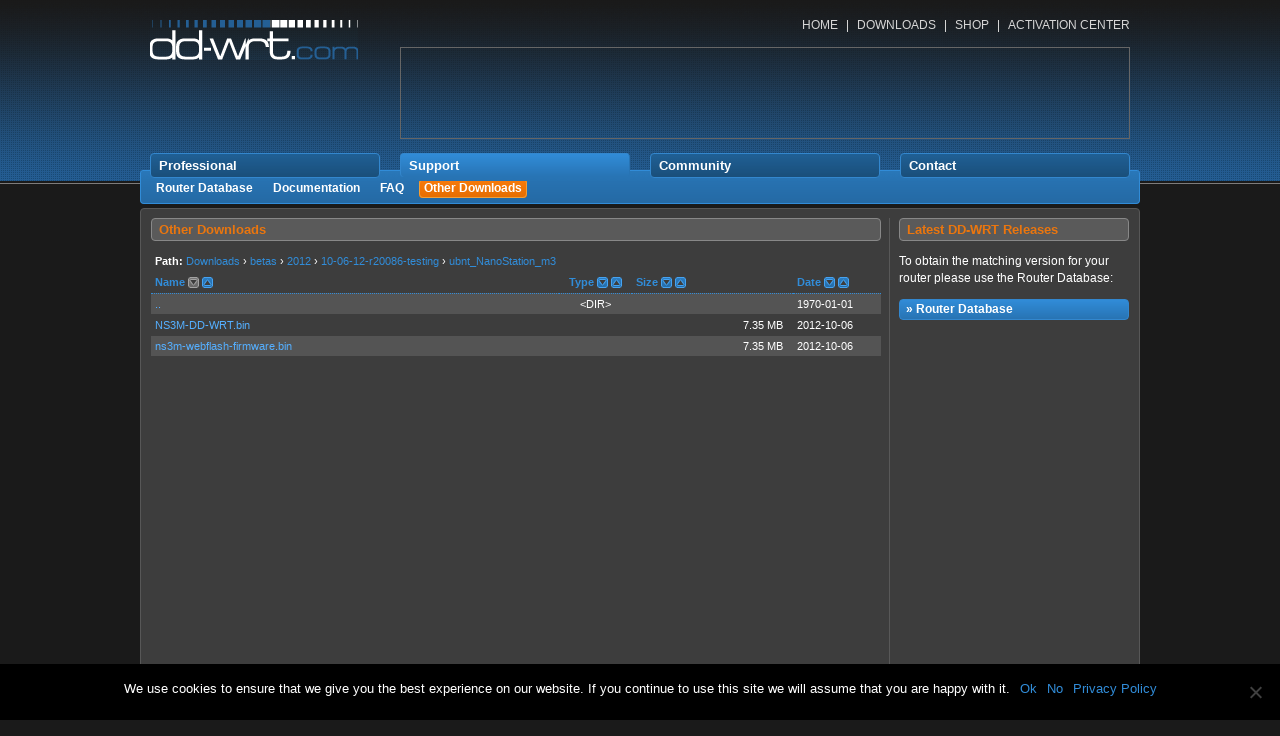

--- FILE ---
content_type: text/html; charset=UTF-8
request_url: https://dd-wrt.com/support/other-downloads/?path=betas%2F2012%2F10-06-12-r20086-testing%2Fubnt_NanoStation_m3%2F
body_size: 31076
content:
<!DOCTYPE html>
<html lang="en-US" class="no-js">
<head>
  <meta charset="UTF-8">
  <meta name="viewport" content="width=device-width">
  <link rel="profile" href="http://gmpg.org/xfn/11">
  <link rel="pingback" href="https://dd-wrt.com/xmlrpc.php">
  <!--[if lt IE 9]>
  <script src="https://dd-wrt.com/wp-content/themes/dd-wrt/js/html5.js"></script>
  <![endif]-->
  <meta name='robots' content='max-image-preview:large' />
<link rel='dns-prefetch' href='//www.googletagmanager.com' />
<script type="text/javascript">
/* <![CDATA[ */
window._wpemojiSettings = {"baseUrl":"https:\/\/s.w.org\/images\/core\/emoji\/14.0.0\/72x72\/","ext":".png","svgUrl":"https:\/\/s.w.org\/images\/core\/emoji\/14.0.0\/svg\/","svgExt":".svg","source":{"concatemoji":"https:\/\/dd-wrt.com\/wp-includes\/js\/wp-emoji-release.min.js?ver=6.4.7"}};
/*! This file is auto-generated */
!function(i,n){var o,s,e;function c(e){try{var t={supportTests:e,timestamp:(new Date).valueOf()};sessionStorage.setItem(o,JSON.stringify(t))}catch(e){}}function p(e,t,n){e.clearRect(0,0,e.canvas.width,e.canvas.height),e.fillText(t,0,0);var t=new Uint32Array(e.getImageData(0,0,e.canvas.width,e.canvas.height).data),r=(e.clearRect(0,0,e.canvas.width,e.canvas.height),e.fillText(n,0,0),new Uint32Array(e.getImageData(0,0,e.canvas.width,e.canvas.height).data));return t.every(function(e,t){return e===r[t]})}function u(e,t,n){switch(t){case"flag":return n(e,"\ud83c\udff3\ufe0f\u200d\u26a7\ufe0f","\ud83c\udff3\ufe0f\u200b\u26a7\ufe0f")?!1:!n(e,"\ud83c\uddfa\ud83c\uddf3","\ud83c\uddfa\u200b\ud83c\uddf3")&&!n(e,"\ud83c\udff4\udb40\udc67\udb40\udc62\udb40\udc65\udb40\udc6e\udb40\udc67\udb40\udc7f","\ud83c\udff4\u200b\udb40\udc67\u200b\udb40\udc62\u200b\udb40\udc65\u200b\udb40\udc6e\u200b\udb40\udc67\u200b\udb40\udc7f");case"emoji":return!n(e,"\ud83e\udef1\ud83c\udffb\u200d\ud83e\udef2\ud83c\udfff","\ud83e\udef1\ud83c\udffb\u200b\ud83e\udef2\ud83c\udfff")}return!1}function f(e,t,n){var r="undefined"!=typeof WorkerGlobalScope&&self instanceof WorkerGlobalScope?new OffscreenCanvas(300,150):i.createElement("canvas"),a=r.getContext("2d",{willReadFrequently:!0}),o=(a.textBaseline="top",a.font="600 32px Arial",{});return e.forEach(function(e){o[e]=t(a,e,n)}),o}function t(e){var t=i.createElement("script");t.src=e,t.defer=!0,i.head.appendChild(t)}"undefined"!=typeof Promise&&(o="wpEmojiSettingsSupports",s=["flag","emoji"],n.supports={everything:!0,everythingExceptFlag:!0},e=new Promise(function(e){i.addEventListener("DOMContentLoaded",e,{once:!0})}),new Promise(function(t){var n=function(){try{var e=JSON.parse(sessionStorage.getItem(o));if("object"==typeof e&&"number"==typeof e.timestamp&&(new Date).valueOf()<e.timestamp+604800&&"object"==typeof e.supportTests)return e.supportTests}catch(e){}return null}();if(!n){if("undefined"!=typeof Worker&&"undefined"!=typeof OffscreenCanvas&&"undefined"!=typeof URL&&URL.createObjectURL&&"undefined"!=typeof Blob)try{var e="postMessage("+f.toString()+"("+[JSON.stringify(s),u.toString(),p.toString()].join(",")+"));",r=new Blob([e],{type:"text/javascript"}),a=new Worker(URL.createObjectURL(r),{name:"wpTestEmojiSupports"});return void(a.onmessage=function(e){c(n=e.data),a.terminate(),t(n)})}catch(e){}c(n=f(s,u,p))}t(n)}).then(function(e){for(var t in e)n.supports[t]=e[t],n.supports.everything=n.supports.everything&&n.supports[t],"flag"!==t&&(n.supports.everythingExceptFlag=n.supports.everythingExceptFlag&&n.supports[t]);n.supports.everythingExceptFlag=n.supports.everythingExceptFlag&&!n.supports.flag,n.DOMReady=!1,n.readyCallback=function(){n.DOMReady=!0}}).then(function(){return e}).then(function(){var e;n.supports.everything||(n.readyCallback(),(e=n.source||{}).concatemoji?t(e.concatemoji):e.wpemoji&&e.twemoji&&(t(e.twemoji),t(e.wpemoji)))}))}((window,document),window._wpemojiSettings);
/* ]]> */
</script>
<!-- dd-wrt.com is managing ads with Advanced Ads --><script id="advads-ready">
			window.advanced_ads_ready=function(e,a){a=a||"complete";var d=function(e){return"interactive"===a?"loading"!==e:"complete"===e};d(document.readyState)?e():document.addEventListener("readystatechange",(function(a){d(a.target.readyState)&&e()}),{once:"interactive"===a})},window.advanced_ads_ready_queue=window.advanced_ads_ready_queue||[];		</script>
		<style id='wp-emoji-styles-inline-css' type='text/css'>

	img.wp-smiley, img.emoji {
		display: inline !important;
		border: none !important;
		box-shadow: none !important;
		height: 1em !important;
		width: 1em !important;
		margin: 0 0.07em !important;
		vertical-align: -0.1em !important;
		background: none !important;
		padding: 0 !important;
	}
</style>
<link rel='stylesheet' id='wp-block-library-css' href='https://dd-wrt.com/wp-includes/css/dist/block-library/style.min.css?ver=6.4.7' type='text/css' media='all' />
<style id='classic-theme-styles-inline-css' type='text/css'>
/*! This file is auto-generated */
.wp-block-button__link{color:#fff;background-color:#32373c;border-radius:9999px;box-shadow:none;text-decoration:none;padding:calc(.667em + 2px) calc(1.333em + 2px);font-size:1.125em}.wp-block-file__button{background:#32373c;color:#fff;text-decoration:none}
</style>
<style id='global-styles-inline-css' type='text/css'>
body{--wp--preset--color--black: #000000;--wp--preset--color--cyan-bluish-gray: #abb8c3;--wp--preset--color--white: #ffffff;--wp--preset--color--pale-pink: #f78da7;--wp--preset--color--vivid-red: #cf2e2e;--wp--preset--color--luminous-vivid-orange: #ff6900;--wp--preset--color--luminous-vivid-amber: #fcb900;--wp--preset--color--light-green-cyan: #7bdcb5;--wp--preset--color--vivid-green-cyan: #00d084;--wp--preset--color--pale-cyan-blue: #8ed1fc;--wp--preset--color--vivid-cyan-blue: #0693e3;--wp--preset--color--vivid-purple: #9b51e0;--wp--preset--gradient--vivid-cyan-blue-to-vivid-purple: linear-gradient(135deg,rgba(6,147,227,1) 0%,rgb(155,81,224) 100%);--wp--preset--gradient--light-green-cyan-to-vivid-green-cyan: linear-gradient(135deg,rgb(122,220,180) 0%,rgb(0,208,130) 100%);--wp--preset--gradient--luminous-vivid-amber-to-luminous-vivid-orange: linear-gradient(135deg,rgba(252,185,0,1) 0%,rgba(255,105,0,1) 100%);--wp--preset--gradient--luminous-vivid-orange-to-vivid-red: linear-gradient(135deg,rgba(255,105,0,1) 0%,rgb(207,46,46) 100%);--wp--preset--gradient--very-light-gray-to-cyan-bluish-gray: linear-gradient(135deg,rgb(238,238,238) 0%,rgb(169,184,195) 100%);--wp--preset--gradient--cool-to-warm-spectrum: linear-gradient(135deg,rgb(74,234,220) 0%,rgb(151,120,209) 20%,rgb(207,42,186) 40%,rgb(238,44,130) 60%,rgb(251,105,98) 80%,rgb(254,248,76) 100%);--wp--preset--gradient--blush-light-purple: linear-gradient(135deg,rgb(255,206,236) 0%,rgb(152,150,240) 100%);--wp--preset--gradient--blush-bordeaux: linear-gradient(135deg,rgb(254,205,165) 0%,rgb(254,45,45) 50%,rgb(107,0,62) 100%);--wp--preset--gradient--luminous-dusk: linear-gradient(135deg,rgb(255,203,112) 0%,rgb(199,81,192) 50%,rgb(65,88,208) 100%);--wp--preset--gradient--pale-ocean: linear-gradient(135deg,rgb(255,245,203) 0%,rgb(182,227,212) 50%,rgb(51,167,181) 100%);--wp--preset--gradient--electric-grass: linear-gradient(135deg,rgb(202,248,128) 0%,rgb(113,206,126) 100%);--wp--preset--gradient--midnight: linear-gradient(135deg,rgb(2,3,129) 0%,rgb(40,116,252) 100%);--wp--preset--font-size--small: 13px;--wp--preset--font-size--medium: 20px;--wp--preset--font-size--large: 36px;--wp--preset--font-size--x-large: 42px;--wp--preset--spacing--20: 0.44rem;--wp--preset--spacing--30: 0.67rem;--wp--preset--spacing--40: 1rem;--wp--preset--spacing--50: 1.5rem;--wp--preset--spacing--60: 2.25rem;--wp--preset--spacing--70: 3.38rem;--wp--preset--spacing--80: 5.06rem;--wp--preset--shadow--natural: 6px 6px 9px rgba(0, 0, 0, 0.2);--wp--preset--shadow--deep: 12px 12px 50px rgba(0, 0, 0, 0.4);--wp--preset--shadow--sharp: 6px 6px 0px rgba(0, 0, 0, 0.2);--wp--preset--shadow--outlined: 6px 6px 0px -3px rgba(255, 255, 255, 1), 6px 6px rgba(0, 0, 0, 1);--wp--preset--shadow--crisp: 6px 6px 0px rgba(0, 0, 0, 1);}:where(.is-layout-flex){gap: 0.5em;}:where(.is-layout-grid){gap: 0.5em;}body .is-layout-flow > .alignleft{float: left;margin-inline-start: 0;margin-inline-end: 2em;}body .is-layout-flow > .alignright{float: right;margin-inline-start: 2em;margin-inline-end: 0;}body .is-layout-flow > .aligncenter{margin-left: auto !important;margin-right: auto !important;}body .is-layout-constrained > .alignleft{float: left;margin-inline-start: 0;margin-inline-end: 2em;}body .is-layout-constrained > .alignright{float: right;margin-inline-start: 2em;margin-inline-end: 0;}body .is-layout-constrained > .aligncenter{margin-left: auto !important;margin-right: auto !important;}body .is-layout-constrained > :where(:not(.alignleft):not(.alignright):not(.alignfull)){max-width: var(--wp--style--global--content-size);margin-left: auto !important;margin-right: auto !important;}body .is-layout-constrained > .alignwide{max-width: var(--wp--style--global--wide-size);}body .is-layout-flex{display: flex;}body .is-layout-flex{flex-wrap: wrap;align-items: center;}body .is-layout-flex > *{margin: 0;}body .is-layout-grid{display: grid;}body .is-layout-grid > *{margin: 0;}:where(.wp-block-columns.is-layout-flex){gap: 2em;}:where(.wp-block-columns.is-layout-grid){gap: 2em;}:where(.wp-block-post-template.is-layout-flex){gap: 1.25em;}:where(.wp-block-post-template.is-layout-grid){gap: 1.25em;}.has-black-color{color: var(--wp--preset--color--black) !important;}.has-cyan-bluish-gray-color{color: var(--wp--preset--color--cyan-bluish-gray) !important;}.has-white-color{color: var(--wp--preset--color--white) !important;}.has-pale-pink-color{color: var(--wp--preset--color--pale-pink) !important;}.has-vivid-red-color{color: var(--wp--preset--color--vivid-red) !important;}.has-luminous-vivid-orange-color{color: var(--wp--preset--color--luminous-vivid-orange) !important;}.has-luminous-vivid-amber-color{color: var(--wp--preset--color--luminous-vivid-amber) !important;}.has-light-green-cyan-color{color: var(--wp--preset--color--light-green-cyan) !important;}.has-vivid-green-cyan-color{color: var(--wp--preset--color--vivid-green-cyan) !important;}.has-pale-cyan-blue-color{color: var(--wp--preset--color--pale-cyan-blue) !important;}.has-vivid-cyan-blue-color{color: var(--wp--preset--color--vivid-cyan-blue) !important;}.has-vivid-purple-color{color: var(--wp--preset--color--vivid-purple) !important;}.has-black-background-color{background-color: var(--wp--preset--color--black) !important;}.has-cyan-bluish-gray-background-color{background-color: var(--wp--preset--color--cyan-bluish-gray) !important;}.has-white-background-color{background-color: var(--wp--preset--color--white) !important;}.has-pale-pink-background-color{background-color: var(--wp--preset--color--pale-pink) !important;}.has-vivid-red-background-color{background-color: var(--wp--preset--color--vivid-red) !important;}.has-luminous-vivid-orange-background-color{background-color: var(--wp--preset--color--luminous-vivid-orange) !important;}.has-luminous-vivid-amber-background-color{background-color: var(--wp--preset--color--luminous-vivid-amber) !important;}.has-light-green-cyan-background-color{background-color: var(--wp--preset--color--light-green-cyan) !important;}.has-vivid-green-cyan-background-color{background-color: var(--wp--preset--color--vivid-green-cyan) !important;}.has-pale-cyan-blue-background-color{background-color: var(--wp--preset--color--pale-cyan-blue) !important;}.has-vivid-cyan-blue-background-color{background-color: var(--wp--preset--color--vivid-cyan-blue) !important;}.has-vivid-purple-background-color{background-color: var(--wp--preset--color--vivid-purple) !important;}.has-black-border-color{border-color: var(--wp--preset--color--black) !important;}.has-cyan-bluish-gray-border-color{border-color: var(--wp--preset--color--cyan-bluish-gray) !important;}.has-white-border-color{border-color: var(--wp--preset--color--white) !important;}.has-pale-pink-border-color{border-color: var(--wp--preset--color--pale-pink) !important;}.has-vivid-red-border-color{border-color: var(--wp--preset--color--vivid-red) !important;}.has-luminous-vivid-orange-border-color{border-color: var(--wp--preset--color--luminous-vivid-orange) !important;}.has-luminous-vivid-amber-border-color{border-color: var(--wp--preset--color--luminous-vivid-amber) !important;}.has-light-green-cyan-border-color{border-color: var(--wp--preset--color--light-green-cyan) !important;}.has-vivid-green-cyan-border-color{border-color: var(--wp--preset--color--vivid-green-cyan) !important;}.has-pale-cyan-blue-border-color{border-color: var(--wp--preset--color--pale-cyan-blue) !important;}.has-vivid-cyan-blue-border-color{border-color: var(--wp--preset--color--vivid-cyan-blue) !important;}.has-vivid-purple-border-color{border-color: var(--wp--preset--color--vivid-purple) !important;}.has-vivid-cyan-blue-to-vivid-purple-gradient-background{background: var(--wp--preset--gradient--vivid-cyan-blue-to-vivid-purple) !important;}.has-light-green-cyan-to-vivid-green-cyan-gradient-background{background: var(--wp--preset--gradient--light-green-cyan-to-vivid-green-cyan) !important;}.has-luminous-vivid-amber-to-luminous-vivid-orange-gradient-background{background: var(--wp--preset--gradient--luminous-vivid-amber-to-luminous-vivid-orange) !important;}.has-luminous-vivid-orange-to-vivid-red-gradient-background{background: var(--wp--preset--gradient--luminous-vivid-orange-to-vivid-red) !important;}.has-very-light-gray-to-cyan-bluish-gray-gradient-background{background: var(--wp--preset--gradient--very-light-gray-to-cyan-bluish-gray) !important;}.has-cool-to-warm-spectrum-gradient-background{background: var(--wp--preset--gradient--cool-to-warm-spectrum) !important;}.has-blush-light-purple-gradient-background{background: var(--wp--preset--gradient--blush-light-purple) !important;}.has-blush-bordeaux-gradient-background{background: var(--wp--preset--gradient--blush-bordeaux) !important;}.has-luminous-dusk-gradient-background{background: var(--wp--preset--gradient--luminous-dusk) !important;}.has-pale-ocean-gradient-background{background: var(--wp--preset--gradient--pale-ocean) !important;}.has-electric-grass-gradient-background{background: var(--wp--preset--gradient--electric-grass) !important;}.has-midnight-gradient-background{background: var(--wp--preset--gradient--midnight) !important;}.has-small-font-size{font-size: var(--wp--preset--font-size--small) !important;}.has-medium-font-size{font-size: var(--wp--preset--font-size--medium) !important;}.has-large-font-size{font-size: var(--wp--preset--font-size--large) !important;}.has-x-large-font-size{font-size: var(--wp--preset--font-size--x-large) !important;}
.wp-block-navigation a:where(:not(.wp-element-button)){color: inherit;}
:where(.wp-block-post-template.is-layout-flex){gap: 1.25em;}:where(.wp-block-post-template.is-layout-grid){gap: 1.25em;}
:where(.wp-block-columns.is-layout-flex){gap: 2em;}:where(.wp-block-columns.is-layout-grid){gap: 2em;}
.wp-block-pullquote{font-size: 1.5em;line-height: 1.6;}
</style>
<link rel='stylesheet' id='cookie-notice-front-css' href='https://dd-wrt.com/wp-content/plugins/cookie-notice/css/front.min.css?ver=2.5.6' type='text/css' media='all' />
<link rel='stylesheet' id='dd_act-style-css' href='https://dd-wrt.com/wp-content/plugins/dd-activations/style.css?ver=6.4.7' type='text/css' media='all' />
<link rel='stylesheet' id='dd_dl-style-css' href='https://dd-wrt.com/wp-content/plugins/dd-downloads/style.css?ver=6.4.7' type='text/css' media='all' />
<link rel='stylesheet' id='dd_rdb-style-css' href='https://dd-wrt.com/wp-content/plugins/dd-routerdb/style.css?ver=6.4.7' type='text/css' media='all' />
<link rel='stylesheet' id='wpmt-css-frontend-css' href='https://dd-wrt.com/wp-content/plugins/wp-mailto-links/core/includes/assets/css/style.css?ver=231231-113149' type='text/css' media='all' />
<script type="text/javascript" src="https://dd-wrt.com/wp-includes/js/jquery/jquery.min.js?ver=3.7.1" id="jquery-core-js"></script>
<script type="text/javascript" src="https://dd-wrt.com/wp-includes/js/jquery/jquery-migrate.min.js?ver=3.4.1" id="jquery-migrate-js"></script>
<script type="text/javascript" id="dd-downloads-js-extra">
/* <![CDATA[ */
var dd_params = {"ajaxurl":"https:\/\/dd-wrt.com\/wp-admin\/admin-ajax.php","nonce":"dacc32a263"};
/* ]]> */
</script>
<script type="text/javascript" src="https://dd-wrt.com/wp-content/plugins/dd-downloads/js/dd-downloads.js?ver=6.4.7" id="dd-downloads-js"></script>
<script type="text/javascript" id="dd-routerdb-js-extra">
/* <![CDATA[ */
var dd_params = {"ajaxurl":"https:\/\/dd-wrt.com\/wp-admin\/admin-ajax.php","nonce":"b87b5a227f"};
/* ]]> */
</script>
<script type="text/javascript" src="https://dd-wrt.com/wp-content/plugins/dd-routerdb/js/dd-routerdb.js?ver=6.4.7" id="dd-routerdb-js"></script>
<script type="text/javascript" id="cookie-notice-front-js-before">
/* <![CDATA[ */
var cnArgs = {"ajaxUrl":"https:\/\/dd-wrt.com\/wp-admin\/admin-ajax.php","nonce":"3c6624b748","hideEffect":"slide","position":"bottom","onScroll":false,"onScrollOffset":100,"onClick":false,"cookieName":"cookie_notice_accepted","cookieTime":2592000,"cookieTimeRejected":2592000,"globalCookie":false,"redirection":false,"cache":false,"revokeCookies":false,"revokeCookiesOpt":"automatic"};
/* ]]> */
</script>
<script type="text/javascript" src="https://dd-wrt.com/wp-content/plugins/cookie-notice/js/front.min.js?ver=2.5.6" id="cookie-notice-front-js"></script>
<script type="text/javascript" src="https://dd-wrt.com/wp-content/plugins/wp-mailto-links/core/includes/assets/js/custom.js?ver=231231-113149" id="wpmt-js-frontend-js"></script>
<script type="text/javascript" id="advanced-ads-advanced-js-js-extra">
/* <![CDATA[ */
var advads_options = {"blog_id":"1","privacy":{"enabled":true,"consent-method":"custom","custom-cookie-name":"cookie_notice_accepted","custom-cookie-value":"true","show-non-personalized-adsense":"1","state":"unknown"}};
/* ]]> */
</script>
<script type="text/javascript" src="https://dd-wrt.com/wp-content/plugins/advanced-ads/public/assets/js/advanced.min.js?ver=1.48.1" id="advanced-ads-advanced-js-js"></script>

<!-- Google tag (gtag.js) snippet added by Site Kit -->

<!-- Google Analytics snippet added by Site Kit -->
<script type="text/javascript" src="https://www.googletagmanager.com/gtag/js?id=GT-KDB227JW" id="google_gtagjs-js" async></script>
<script type="text/javascript" id="google_gtagjs-js-after">
/* <![CDATA[ */
window.dataLayer = window.dataLayer || [];function gtag(){dataLayer.push(arguments);}
gtag("set","linker",{"domains":["dd-wrt.com"]});
gtag("js", new Date());
gtag("set", "developer_id.dZTNiMT", true);
gtag("config", "GT-KDB227JW");
 window._googlesitekit = window._googlesitekit || {}; window._googlesitekit.throttledEvents = []; window._googlesitekit.gtagEvent = (name, data) => { var key = JSON.stringify( { name, data } ); if ( !! window._googlesitekit.throttledEvents[ key ] ) { return; } window._googlesitekit.throttledEvents[ key ] = true; setTimeout( () => { delete window._googlesitekit.throttledEvents[ key ]; }, 5 ); gtag( "event", name, { ...data, event_source: "site-kit" } ); }; 
/* ]]> */
</script>

<!-- End Google tag (gtag.js) snippet added by Site Kit -->
<link rel="https://api.w.org/" href="https://dd-wrt.com/wp-json/" /><link rel="alternate" type="application/json" href="https://dd-wrt.com/wp-json/wp/v2/pages/132" /><link rel="EditURI" type="application/rsd+xml" title="RSD" href="https://dd-wrt.com/xmlrpc.php?rsd" />
<meta name="generator" content="WordPress 6.4.7" />
<link rel="canonical" href="https://dd-wrt.com/support/other-downloads/" />
<link rel='shortlink' href='https://dd-wrt.com/?p=132' />
<link rel="alternate" type="application/json+oembed" href="https://dd-wrt.com/wp-json/oembed/1.0/embed?url=https%3A%2F%2Fdd-wrt.com%2Fsupport%2Fother-downloads%2F" />
<link rel="alternate" type="text/xml+oembed" href="https://dd-wrt.com/wp-json/oembed/1.0/embed?url=https%3A%2F%2Fdd-wrt.com%2Fsupport%2Fother-downloads%2F&#038;format=xml" />
<meta name="generator" content="Site Kit by Google 1.153.0" /><script>(adsbygoogle=window.adsbygoogle||[]).requestNonPersonalizedAds=1;( window.advanced_ads_ready || jQuery( document ).ready ).call( null, function() {
					var state = ( advads.privacy ) ? advads.privacy.get_state() : "";
					var use_npa = ( state === "unknown" ) ? 1 : 0;
					(adsbygoogle=window.adsbygoogle||[]).requestNonPersonalizedAds=use_npa;
				} )</script><script data-dont-merge="">(function(){function iv(a){if(a.nodeName=='SOURCE'){a = a.nextSibling;}if(typeof a !== 'object' || a === null || typeof a.getBoundingClientRect!=='function'){return false}var b=a.getBoundingClientRect();return((a.innerHeight||a.clientHeight)>0&&b.bottom+50>=0&&b.right+50>=0&&b.top-50<=(window.innerHeight||document.documentElement.clientHeight)&&b.left-50<=(window.innerWidth||document.documentElement.clientWidth))}function ll(){var a=document.querySelectorAll('[data-swift-image-lazyload]');for(var i in a){if(iv(a[i])){a[i].onload=function(){window.dispatchEvent(new Event('resize'));};try{if(a[i].nodeName == 'IMG'){a[i].setAttribute('src',(typeof a[i].dataset.src != 'undefined' ? a[i].dataset.src : a[i].src))};a[i].setAttribute('srcset',(typeof a[i].dataset.srcset !== 'undefined' ? a[i].dataset.srcset : ''));a[i].setAttribute('sizes',(typeof a[i].dataset.sizes !== 'undefined' ? a[i].dataset.sizes : ''));a[i].setAttribute('style',(typeof a[i].dataset.style !== 'undefined' ? a[i].dataset.style : ''));a[i].removeAttribute('data-swift-image-lazyload')}catch(e){}}}requestAnimationFrame(ll)}requestAnimationFrame(ll)})();</script>  <link rel="shortcut icon" href="/favicon.ico" />
  <link rel="stylesheet" type="text/css" media="all" href="https://dd-wrt.com/wp-content/themes/dd-wrt/style.css">
  <script src="https://adncdn.net/Wa2SGBSWln" async></script>
  <title>DD-WRT  &raquo; Other Downloads</title>
</head>

<body class="page-template-default page page-id-132 page-child parent-pageid-31 cookies-not-set aa-prefix-advads-">
  <div id="main">
    <div id="header">
      <div id="logo"></div>
      <div id="jumpmenu">
        <div class="menu-top-container"><ul id="top-menu" class="menu"><li id="menu-item-15" class="first menu-item menu-item-type-custom menu-item-object-custom menu-item-home menu-item-15"><a href="https://dd-wrt.com">HOME</a></li>
<li id="menu-item-76" class="menu-item menu-item-type-post_type menu-item-object-page menu-item-76"><a href="https://dd-wrt.com/support/router-database/">DOWNLOADS</a></li>
<li id="menu-item-187" class="menu-item menu-item-type-post_type menu-item-object-page menu-item-187"><a href="https://dd-wrt.com/shop/">SHOP</a></li>
<li id="menu-item-189" class="menu-item menu-item-type-post_type menu-item-object-page menu-item-189"><a href="https://dd-wrt.com/professional/activation/">ACTIVATION CENTER</a></li>
</ul></div>      </div>
      <div id="ad_block">
              </div>
    </div>
    <div id="navigation">
      <div style="position: absolute; width: 1000px; top: 149px;">
        <div id="left"></div>
        <div id="middle"></div>
        <div id="right"></div>
      </div>
      <div class="menu-main-container"><ul id="main" class="menu"><li id="menu-item-34" class="menu-item menu-item-type-post_type menu-item-object-page menu-item-34"><a href="https://dd-wrt.com/professional/">Professional</a></li>
<li id="menu-item-35" class="menu-item menu-item-type-post_type menu-item-object-page current-page-ancestor current-menu-ancestor current-menu-parent current_page_parent current_page_ancestor menu-item-35"><a href="https://dd-wrt.com/support/">Support</a></li>
<li id="menu-item-59" class="menu-item menu-item-type-post_type menu-item-object-page menu-item-59"><a href="https://dd-wrt.com/community/">Community</a></li>
<li id="menu-item-158" class="menu-item menu-item-type-post_type menu-item-object-page menu-item-158"><a href="https://dd-wrt.com/contact/">Contact</a></li>
</ul></div>      <div id="sub">
        <div class="menu-main-container"><ul id="menu-main" class="menu">	<li id="menu-item-54" class="menu-item menu-item-type-post_type menu-item-object-page menu-item-54"><a href="https://dd-wrt.com/support/router-database/">Router Database</a></li>
	<li id="menu-item-116" class="menu-item menu-item-type-post_type menu-item-object-page menu-item-116"><a href="https://dd-wrt.com/support/documentation/">Documentation</a></li>
	<li id="menu-item-123" class="menu-item menu-item-type-post_type menu-item-object-page menu-item-123"><a href="https://dd-wrt.com/support/faq/">FAQ</a></li>
	<li id="menu-item-135" class="menu-item menu-item-type-post_type menu-item-object-page current-menu-item page_item page-item-132 current_page_item menu-item-135"><a href="https://dd-wrt.com/support/other-downloads/" aria-current="page">Other Downloads</a></li>
<div style="clear: both;"></div></ul></div>      </div>
    </div>
    <div id="content" class="site-content">

<div id="middle" class="middle-left">
  <div id="content" class="content">

          <h1>Other Downloads</h1>
<div id="dd_downloads"><input type="hidden" name="dd_downloads_order" id="dd_downloads_order" value="filename:asc">
<table class="list">
  <tr>
   <td colspan="4" class="breadcrumb"><strong>Path:</strong> <a href="/support/other-downloads/">Downloads</a> › <a href="/support/other-downloads/?path=betas%2F">betas</a> › <a href="/support/other-downloads/?path=betas%2F2012%2F">2012</a> › <a href="/support/other-downloads/?path=betas%2F2012%2F10-06-12-r20086-testing%2F">10-06-12-r20086-testing</a> › <a href="/support/other-downloads/?path=betas%2F2012%2F10-06-12-r20086-testing%2Fubnt_NanoStation_m3%2F">ubnt_NanoStation_m3</a></td>
  </tr>
  <tr>
   <th style="width: 400px;"><a href="#" onclick="ddDownloadsDirContents('betas/2012/10-06-12-r20086-testing/ubnt_NanoStation_m3/', 'filename');return false;">Name</a><span class="control asc_active">&nbsp;</span><a href="" onclick="ddDownloadsDirContents('betas/2012/10-06-12-r20086-testing/ubnt_NanoStation_m3/', 'filename', 'desc' );return false;" class="control desc">&nbsp;</a></th>
   <th style="width: 65px; text-align: center;"><a href="#" onclick="ddDownloadsDirContents('betas/2012/10-06-12-r20086-testing/ubnt_NanoStation_m3/', 'type');return false;">Type</a><a href="" onclick="ddDownloadsDirContents('betas/2012/10-06-12-r20086-testing/ubnt_NanoStation_m3/', 'type', 'asc' );return false;" class="control asc">&nbsp;</a><a href="" onclick="ddDownloadsDirContents('betas/2012/10-06-12-r20086-testing/ubnt_NanoStation_m3/', 'type', 'desc' );return false;" class="control desc">&nbsp;</a></th>
   <th><a href="#" onclick="ddDownloadsDirContents('betas/2012/10-06-12-r20086-testing/ubnt_NanoStation_m3/', 'size');return false;">Size</a><a href="" onclick="ddDownloadsDirContents('betas/2012/10-06-12-r20086-testing/ubnt_NanoStation_m3/', 'size', 'asc' );return false;" class="control asc">&nbsp;</a><a href="" onclick="ddDownloadsDirContents('betas/2012/10-06-12-r20086-testing/ubnt_NanoStation_m3/', 'size', 'desc' );return false;" class="control desc">&nbsp;</a></td></th>
   <th style="width: 80px;"><a href="#" onclick="ddDownloadsDirContents('betas/2012/10-06-12-r20086-testing/ubnt_NanoStation_m3/', 'changed');return false;">Date</a><a href="" onclick="ddDownloadsDirContents('betas/2012/10-06-12-r20086-testing/ubnt_NanoStation_m3/', 'changed', 'asc' );return false;" class="control asc">&nbsp;</a><a href="" onclick="ddDownloadsDirContents('betas/2012/10-06-12-r20086-testing/ubnt_NanoStation_m3/', 'changed', 'desc' );return false;" class="control desc">&nbsp;</a></th>
  </tr>
  <tr class="even">
    <td><a href="?path=betas%2F2012%2F10-06-12-r20086-testing%2F">..</a></td>    <td align="center">&lt;DIR&gt;</td>    <td></td>
    <td>1970-01-01</td>
  </tr>
  <tr class="odd">
    <td><a href="https://download1.dd-wrt.com/dd-wrtv2/downloads/betas/2012/10-06-12-r20086-testing/ubnt_NanoStation_m3/NS3M-DD-WRT.bin">NS3M-DD-WRT.bin</a></td>
    <td align="center"></td>
    <td align="right" style="padding-right: 10px;">7.35 MB</td>
    <td>2012-10-06</td>
  </tr>
  <tr class="even">
    <td><a href="https://download1.dd-wrt.com/dd-wrtv2/downloads/betas/2012/10-06-12-r20086-testing/ubnt_NanoStation_m3/ns3m-webflash-firmware.bin">ns3m-webflash-firmware.bin</a></td>
    <td align="center"></td>
    <td align="right" style="padding-right: 10px;">7.35 MB</td>
    <td>2012-10-06</td>
  </tr>
</table></div>
    
  </div>
  <div id="content_right">
    <h1>Latest DD-WRT Releases</h1>
<p>To obtain the matching version for your router please use the Router Database:</p>
<a href="/support/router-database" class="routerdb_button">
  <span>&#187; Router Database</span>
</a>
  </div>
  <div style="clear: both;"></div>
</div>


    </div><!-- .site-content -->
 
    <div id="footer">
      <div id="copyright">Copyright &copy; 2026 embeDD GmbH</div>
      <div class="menu-footer-container"><ul id="menu" class="menu"><li id="menu-item-94" class="menu-item menu-item-type-post_type menu-item-object-page menu-item-94"><a href="https://dd-wrt.com/imprint/">Imprint</a></li>
<li id="menu-item-165" class="menu-item menu-item-type-post_type menu-item-object-page menu-item-privacy-policy menu-item-165"><a rel="privacy-policy" href="https://dd-wrt.com/privacy-policy/">Privacy Policy</a></li>
</ul></div>      <div style="clear: both;"></div>
    </div>

    <script type="text/javascript">
      document.addEventListener( 'wpcf7mailsent', function( event ) {
        if(event.detail.contactFormId) {
          jQuery('#contact-form').hide();
          document.location = '#';
        }
      }, false );
    </script>

  </div><!-- main -->
  <script>!function(){window.advanced_ads_ready_queue=window.advanced_ads_ready_queue||[],advanced_ads_ready_queue.push=window.advanced_ads_ready;for(var d=0,a=advanced_ads_ready_queue.length;d<a;d++)advanced_ads_ready(advanced_ads_ready_queue[d])}();</script>
		<!-- Cookie Notice plugin v2.5.6 by Hu-manity.co https://hu-manity.co/ -->
		<div id="cookie-notice" role="dialog" class="cookie-notice-hidden cookie-revoke-hidden cn-position-bottom" aria-label="Cookie Notice" style="background-color: rgba(0,0,0,1);"><div class="cookie-notice-container" style="color: #fff"><span id="cn-notice-text" class="cn-text-container">We use cookies to ensure that we give you the best experience on our website. If you continue to use this site we will assume that you are happy with it.</span><span id="cn-notice-buttons" class="cn-buttons-container"><a href="#" id="cn-accept-cookie" data-cookie-set="accept" class="cn-set-cookie cn-button cn-button-custom button" aria-label="Ok">Ok</a><a href="#" id="cn-refuse-cookie" data-cookie-set="refuse" class="cn-set-cookie cn-button cn-button-custom button" aria-label="No">No</a><a href="https://dd-wrt.com/privacy-policy/" target="_self" id="cn-more-info" class="cn-more-info cn-button cn-button-custom button" aria-label="Privacy Policy">Privacy Policy</a></span><span id="cn-close-notice" data-cookie-set="accept" class="cn-close-icon" title="No"></span></div>
			
		</div>
		<!-- / Cookie Notice plugin --></body>
